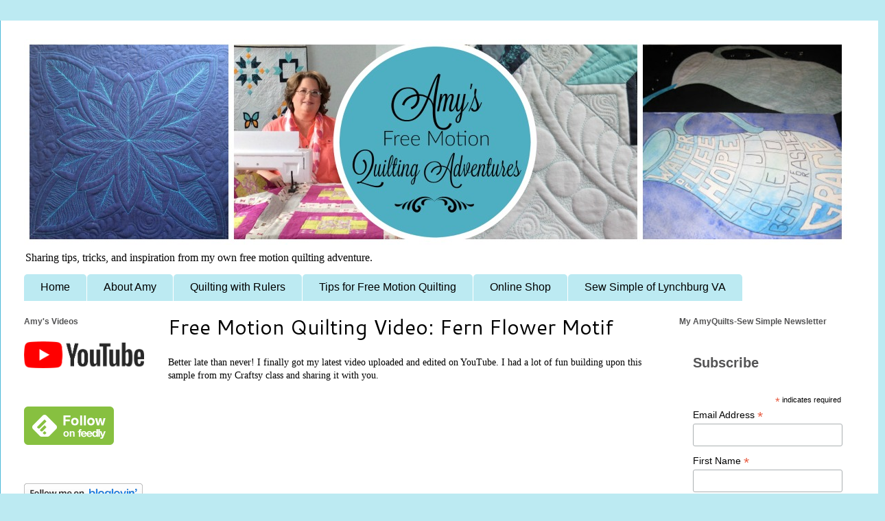

--- FILE ---
content_type: text/plain
request_url: https://www.google-analytics.com/j/collect?v=1&_v=j102&a=131870351&t=pageview&_s=1&dl=https%3A%2F%2Fwww.freemotionquiltingadventures.com%2F2016%2F05%2Ffree-motion-quilting-video-fern-flower.html&ul=en-us%40posix&dt=Amy%27s%20Free%20Motion%20Quilting%20Adventures%3A%20Free%20Motion%20Quilting%20Video%3A%20Fern%20Flower%20Motif&sr=1280x720&vp=1280x720&_utma=35933687.2092173986.1763160418.1763160418.1763160418.1&_utmz=35933687.1763160418.1.1.utmcsr%3D(direct)%7Cutmccn%3D(direct)%7Cutmcmd%3D(none)&_utmht=1763160418310&_u=IQBCAEABAAAAACAAI~&jid=1329099424&gjid=1601248587&cid=2092173986.1763160418&tid=UA-40253701-1&_gid=825652961.1763160418&_r=1&_slc=1&z=517786262
body_size: -456
content:
2,cG-HRQN057LSJ